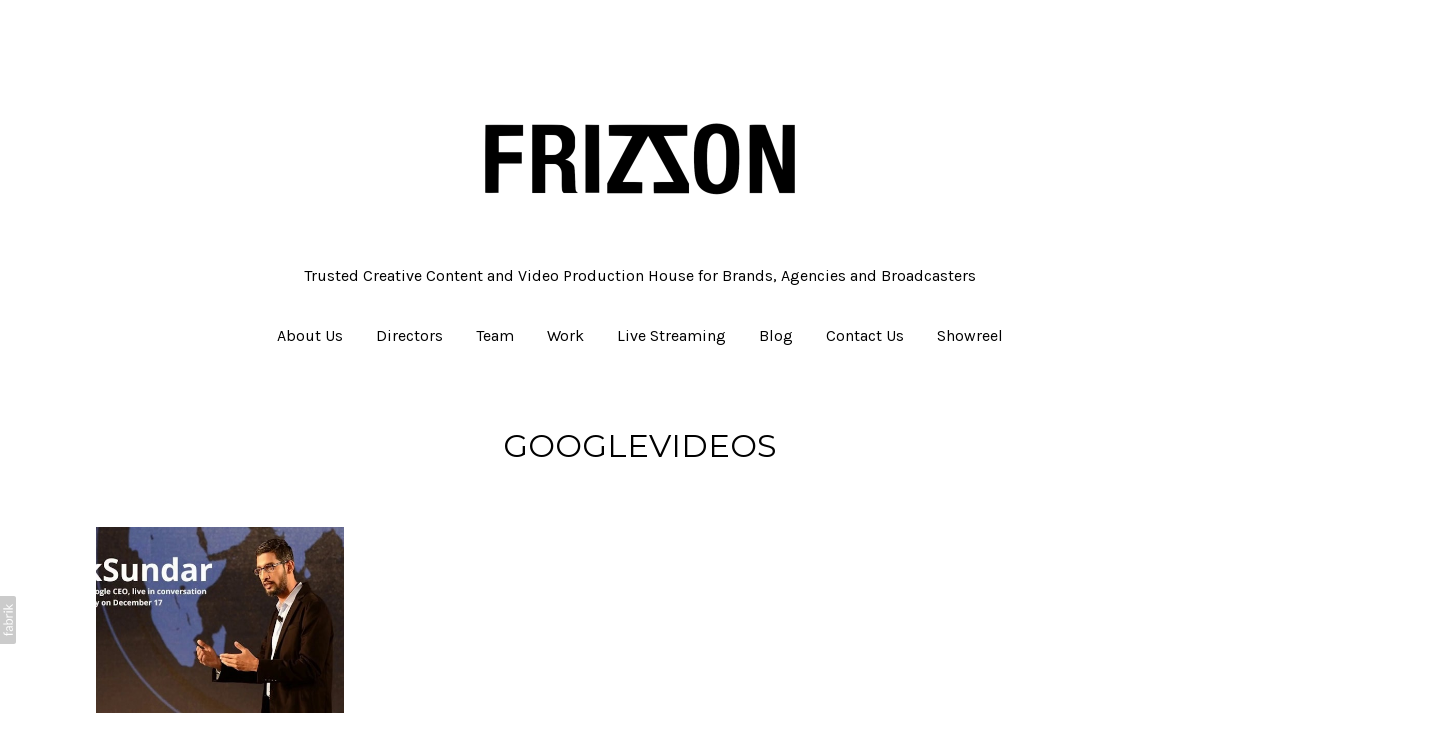

--- FILE ---
content_type: text/html; charset=utf-8
request_url: https://www.frizzonproductions.com/portfolio/tagged/googlevideos
body_size: 11228
content:



<!DOCTYPE html>
<html class="no-js custom-fonts" lang="en-GB">
    <head prefix="og: http://ogp.me/ns#">
        <link rel="preconnect" href="https://www.frizzonproductions.com">
        <link rel="preconnect" href="//static.fabrik.io" />
        <link rel="preconnect" href="//blob.fabrik.io" />
        <meta charset="UTF-8">
        <link rel="canonical" href="https://www.frizzonproductions.com/portfolio/tagged/googlevideos" />
        <title>Portfolio - Googlevideos - Frizzon Productions | Video Production Company in Mumbai</title>
        <meta name="description" content="Frizzon Productions is a Mumbai-based video production company creating films, TVCs, live broadcasts, branded content, documentaries, and event coverage for brands and agencies." />
        <meta name="keywords" content="Frizzon Productions, video production company Mumbai, creative production house India, live production company, branded content studio, film production Mumbai, post production services, event video production, bollywoodsongs, google, googleceo, googleindia, Googlevideos, liveevent, motivationalspeaker, motivationalspeech, Sundarpichai, sundarpichaiinindia" />
        <meta name="url" content="https://www.frizzonproductions.com/portfolio/tagged/googlevideos" />
        <meta property="og:url" content="https://www.frizzonproductions.com/portfolio/tagged/googlevideos" />
        <meta property="og:title" content="Portfolio - Googlevideos" />
        <meta property="og:description" content="Frizzon Productions is a Mumbai-based video production company creating films, TVCs, live broadcasts, branded content, documentaries, and event coverage for brands and agencies." />
        <meta property="og:site_name" content="Frizzon Productions | Video Production Company in Mumbai" />
        <meta property="og:type" content="website" />        
        <meta content="https://static.fabrik.io/14hy/5f55e9862afd2bf6.jpg?lossless=1&amp;w=1280&amp;h=1280&amp;fit=max&amp;s=4e81f25b14ab8a138edd83de1688307f" name="twitter:image" /><meta content="https://static.fabrik.io/14hy/5f55e9862afd2bf6.jpg?lossless=1&amp;w=1280&amp;h=1280&amp;fit=max&amp;s=4e81f25b14ab8a138edd83de1688307f" property="og:image" /><meta content="image/jpeg" property="og:image:type" />        
        
        <meta name="twitter:card" content="summary_large_image" />

            <link rel="shortcut icon" href="https://static.fabrik.io/14hy/8947cca1cebcd9cc.ico?lossless=1&amp;s=ddc3a4d34b31339ba80e8139e4d550a4" /> 

            <link rel="apple-touch-icon" href="https://static.fabrik.io/14hy/a51cb6491afa33f8.png?lossless=1&amp;s=1bdafebf23f31a297eabe5a5c93346fd" /> 


        <link href="https://blob.fabrik.io/static/2c96dd/core/fabrik.min.css" rel="stylesheet">


        
        
            <script defer src="https://cloud.umami.is/script.js" data-website-id="059b79ea-6263-4a20-947a-862fbfc8d8ad"></script>
        

        
    <meta name="viewport" content="initial-scale=1" />
    <link href="https://blob.fabrik.io/14hy/tocuyo-vars-4f0246f8e93f79ec.css" rel="stylesheet" /><link href="https://blob.fabrik.io/static/2c96dd/tocuyo/theme.css" rel="stylesheet" />
    
<style>


        .brand-title {
            display: none;
        }
        







</style>
    

    <style>.tpl-portfolio-thumbnailscover .portfolio-details-section { display: none; }</style><!--<style>
  .fab-categories-list .overlay { display: none; }
  .capped + .page-wrapper { margin-top: 0;}
  .capped + .page-wrapper .page-details { padding-top: 0;}
  @media screen and (min-width: 560px) {
.post-list-magazine li {
    width: 50%;
}
  }
  
  @media screen and (min-width: 820px) {
.post-list-magazine li {
    width: 33.3333333333%;
}
  }
  
  @media screen and (min-width: 960px) {
.post-list-magazine li {
    width: 25%;
}
  }
  
  @media screen and (min-width: 1024px) {
.post-list-magazine li {
    width: 20%;
}
  }
  
  
  @media screen and (min-width: 1280px) {
.post-list-magazine li {
    width: 16.6666666667%;
}
  }
  
  .readon { display: none; }
  .post-list-magazine li.item { position: static!important;
    float: none!important;
    clear: none!important;
   flex: 0 0 auto;
  transition: none!important;
  transform: none!important;}
  
  .post-list-magazine {
      display: flex;
    flex-wrap: wrap;
    height: auto!important;
  }
</style>-->

<style>
  .mfp-bg {
    background: rgba(255,255,255,0.6);
  }
  .site-links li {
    margin: 0 4px;
  }
  
  @media (min-width: 992px){
    .header-menu { text-align: center; }
    
.header-logo>div, 
    .header-menu>div, 
    .header-social>div {
      padding: 2.4rem 5px;
    }
    .menu {
      margin-left: 16px;
    }
  }
  
  .page-title {
    margin: 20px 0 0;
    padding-top: 0;
    padding-bottom: 0;
}
</style>
<!-- Google tag (gtag.js) -->
<script async src="https://www.googletagmanager.com/gtag/js?id=G-XC3DM9EPMP"></script>
<script>
  window.dataLayer = window.dataLayer || [];
  function gtag(){dataLayer.push(arguments);}
  gtag('js', new Date());

  gtag('config', 'G-XC3DM9EPMP');
</script></head>

    <body class="fab-projects-tagged fab-portfolio-tagged fab-projects-tagged-googlevideos tpl-portfolio-thumbnailscover social-icon-family-round-stroke-icons">

        


<nav class="main-nav" id="stuck-nav">
    
    <ul class="menu">

          <li class="">

                <a href="/pages/about" target="_self">About Us</a>

          </li>
          <li class="">

                <a href="/blog/tagged/director" target="_self">Directors</a>

          </li>
          <li class="">

                <a href="/blog/tagged/team" target="_self">Team</a>

          </li>
          <li class=" sub-menu-parent">

                <a href="/portfolios" target="_self" class="sub-menu-link">Work</a>
                <div class="sub-menu">
                    <ul>
                            <li>
                                <a href="/commercials" target="_self">Commercials</a>
                            </li>
                            <li>
                                <a href="/branded-content" target="_self">Branded Content</a>
                            </li>
                            <li>
                                <a href="/digital-content" target="_self">Digital Content</a>
                            </li>
                            <li>
                                <a href="/international-projects" target="_self">International Projects</a>
                            </li>
                            <li>
                                <a href="/music-videos" target="_self">Music Videos</a>
                            </li>
                            <li>
                                <a href="/animation" target="_self">Animation</a>
                            </li>
                            <li>
                                <a href="/documentary" target="_self">Documentary</a>
                            </li>
                            <li>
                                <a href="/sports" target="_self">Sports</a>
                            </li>
                            <li>
                                <a href="/narrative" target="_self">Narrative</a>
                            </li>
                            <li>
                                <a href="https://www.frizzonproductions.com//Explainers" target="_self">Explainers</a>
                            </li>
                            <li>
                                <a href="/print-shoots" target="_self">Print Shoots</a>
                            </li>
                            <li>
                                <a href="/live-stream" target="_self">Live Streaming and Events</a>
                            </li>
                            <li>
                                <a href="/archival-management-system" target="_self">Archival Management System</a>
                            </li>
                    </ul>
                </div>

          </li>
          <li class="">

                <a href="/pages/live-events-broadcasting" target="_self">Live Streaming</a>

          </li>
          <li class=" sub-menu-parent">

                <a href="/pages/unveiling-the-driving-force-insights-from-frizzons-content-producers" target="_self" class="sub-menu-link">Blog</a>
                <div class="sub-menu">
                    <ul>
                            <li>
                                <a href="/pages/inside-the-pursuetist-house" target="_self">Inside The Pursuetist House</a>
                            </li>
                            <li>
                                <a href="/pages/why-structure-saved-my-creativity" target="_self">My 8-Year Freelance Lie: The Day I Took a 9-to-5 Job to Save My Creativity from Complacency</a>
                            </li>
                            <li>
                                <a href="/pages/urban-downhill-race-aizawl-2025" target="_self">Tlang Ruam 2025: My Experience on the Mountain</a>
                            </li>
                            <li>
                                <a href="https://www.frizzonproductions.com/pages/top-production-houses-in-india" target="_self">Top Ads and Content Production Houses in India: A 2025 Industry Overview</a>
                            </li>
                            <li>
                                <a href="http://www.frizzonproductions.com/pages/unveiling-the-driving-force-insights-from-frizzons-content-producers-1" target="_self">Unveiling the Driving Force</a>
                            </li>
                            <li>
                                <a href="http://www.frizzonproductions.com/pages/blog-1" target="_self">Dispelling Myths and Accepting Reality</a>
                            </li>
                            <li>
                                <a href="http://www.frizzonproductions.com/pages/i-lived-a-tv-show" target="_self">I lived a TV Show</a>
                            </li>
                            <li>
                                <a href="http://www.frizzonproductions.com/pages/parents-vs-production" target="_self">Parents VS Production</a>
                            </li>
                            <li>
                                <a href="http://www.frizzonproductions.com/pages/anecdotes-of-blurry-faces" target="_self">Anecdotes of blurry faces&#x2026;</a>
                            </li>
                            <li>
                                <a href="http://www.frizzonproductions.com/pages/from-script-to-screen" target="_self">From Script to Screen</a>
                            </li>
                            <li>
                                <a href="http://www.frizzonproductions.com/pages/my-first-shoot-with-frizzon" target="_self">My first shoot with Frizzon...</a>
                            </li>
                            <li>
                                <a href="http://www.frizzonproductions.com/pages/beyond-boundaries" target="_self">Beyond Boundaries</a>
                            </li>
                            <li>
                                <a href="http://www.frizzonproductions.com/pages/filmmaking-creativity-learned-or-innate" target="_self">Filmmaking Creativity - Learned or Innate?</a>
                            </li>
                            <li>
                                <a href="https://www.frizzonproductions.com/pages/the-alchemy-of-tints-hues" target="_self">The Alchemy of Tints &amp; Hues</a>
                            </li>
                            <li>
                                <a href="https://www.frizzonproductions.com/pages/lights-camera-inclusion-queer-representation-in-cinema" target="_self">Lights, Camera, Inclusion: Queer Representation in Cinema</a>
                            </li>
                            <li>
                                <a href="https://www.frizzonproductions.com/pages/the-uncomplicated-allure-of-rom-coms" target="_self">The Uncomplicated Allure Of Rom-Coms</a>
                            </li>
                            <li>
                                <a href="https://www.frizzonproductions.com/pages/homecoming" target="_self">Homecoming</a>
                            </li>
                            <li>
                                <a href="/pages/mirrored-emotions" target="_self">Mirrored Emotions</a>
                            </li>
                    </ul>
                </div>

          </li>
          <li class="">

                <a href="/pages/contact-us" target="_self">Contact Us</a>

          </li>
          <li class="">

                <a href="/portfolio/showreel-2023" target="_self">Showreel</a>

          </li>
    </ul>

</nav>

<div class="site-wrapper overlay-enabled">
    <div class="main-wrapper">

        <header class="main-header">

            <h1>Frizzon Productions | Creative Content &amp; Video Production Studio</h1>

                <h2 style="display: none;">Trusted Creative Content and Video Production House for Brands, Agencies and Broadcasters</h2>

            <div class="brand-wrap">
                
    <a href="/" class="brand brand-img brand-png">
        <img src="https://static.fabrik.io/14hy/539ae9a9beedee0d.png?lossless=1&amp;w=640&amp;fit=max&amp;s=2d052a3bb5a7b7802c169fba1226ffcf" alt="Frizzon Productions | Creative Content &amp; Video Production Studio" />
    </a>

<a href="/" class="brand brand-text">

    <span class="brand-title">Frizzon Productions | Creative Content &amp; Video Production Studio</span>

        <span class="brand-subtitle">Trusted Creative Content and Video Production House for Brands, Agencies and Broadcasters</span>

</a>
            </div>

            <div id="sticker">
                <nav class="main-nav">
                    
    <ul class="menu">

          <li class="">

                <a href="/pages/about" target="_self">About Us</a>

          </li>
          <li class="">

                <a href="/blog/tagged/director" target="_self">Directors</a>

          </li>
          <li class="">

                <a href="/blog/tagged/team" target="_self">Team</a>

          </li>
          <li class=" sub-menu-parent">

                <a href="/portfolios" target="_self" class="sub-menu-link">Work</a>
                <div class="sub-menu">
                    <ul>
                            <li>
                                <a href="/commercials" target="_self">Commercials</a>
                            </li>
                            <li>
                                <a href="/branded-content" target="_self">Branded Content</a>
                            </li>
                            <li>
                                <a href="/digital-content" target="_self">Digital Content</a>
                            </li>
                            <li>
                                <a href="/international-projects" target="_self">International Projects</a>
                            </li>
                            <li>
                                <a href="/music-videos" target="_self">Music Videos</a>
                            </li>
                            <li>
                                <a href="/animation" target="_self">Animation</a>
                            </li>
                            <li>
                                <a href="/documentary" target="_self">Documentary</a>
                            </li>
                            <li>
                                <a href="/sports" target="_self">Sports</a>
                            </li>
                            <li>
                                <a href="/narrative" target="_self">Narrative</a>
                            </li>
                            <li>
                                <a href="https://www.frizzonproductions.com//Explainers" target="_self">Explainers</a>
                            </li>
                            <li>
                                <a href="/print-shoots" target="_self">Print Shoots</a>
                            </li>
                            <li>
                                <a href="/live-stream" target="_self">Live Streaming and Events</a>
                            </li>
                            <li>
                                <a href="/archival-management-system" target="_self">Archival Management System</a>
                            </li>
                    </ul>
                </div>

          </li>
          <li class="">

                <a href="/pages/live-events-broadcasting" target="_self">Live Streaming</a>

          </li>
          <li class=" sub-menu-parent">

                <a href="/pages/unveiling-the-driving-force-insights-from-frizzons-content-producers" target="_self" class="sub-menu-link">Blog</a>
                <div class="sub-menu">
                    <ul>
                            <li>
                                <a href="/pages/inside-the-pursuetist-house" target="_self">Inside The Pursuetist House</a>
                            </li>
                            <li>
                                <a href="/pages/why-structure-saved-my-creativity" target="_self">My 8-Year Freelance Lie: The Day I Took a 9-to-5 Job to Save My Creativity from Complacency</a>
                            </li>
                            <li>
                                <a href="/pages/urban-downhill-race-aizawl-2025" target="_self">Tlang Ruam 2025: My Experience on the Mountain</a>
                            </li>
                            <li>
                                <a href="https://www.frizzonproductions.com/pages/top-production-houses-in-india" target="_self">Top Ads and Content Production Houses in India: A 2025 Industry Overview</a>
                            </li>
                            <li>
                                <a href="http://www.frizzonproductions.com/pages/unveiling-the-driving-force-insights-from-frizzons-content-producers-1" target="_self">Unveiling the Driving Force</a>
                            </li>
                            <li>
                                <a href="http://www.frizzonproductions.com/pages/blog-1" target="_self">Dispelling Myths and Accepting Reality</a>
                            </li>
                            <li>
                                <a href="http://www.frizzonproductions.com/pages/i-lived-a-tv-show" target="_self">I lived a TV Show</a>
                            </li>
                            <li>
                                <a href="http://www.frizzonproductions.com/pages/parents-vs-production" target="_self">Parents VS Production</a>
                            </li>
                            <li>
                                <a href="http://www.frizzonproductions.com/pages/anecdotes-of-blurry-faces" target="_self">Anecdotes of blurry faces&#x2026;</a>
                            </li>
                            <li>
                                <a href="http://www.frizzonproductions.com/pages/from-script-to-screen" target="_self">From Script to Screen</a>
                            </li>
                            <li>
                                <a href="http://www.frizzonproductions.com/pages/my-first-shoot-with-frizzon" target="_self">My first shoot with Frizzon...</a>
                            </li>
                            <li>
                                <a href="http://www.frizzonproductions.com/pages/beyond-boundaries" target="_self">Beyond Boundaries</a>
                            </li>
                            <li>
                                <a href="http://www.frizzonproductions.com/pages/filmmaking-creativity-learned-or-innate" target="_self">Filmmaking Creativity - Learned or Innate?</a>
                            </li>
                            <li>
                                <a href="https://www.frizzonproductions.com/pages/the-alchemy-of-tints-hues" target="_self">The Alchemy of Tints &amp; Hues</a>
                            </li>
                            <li>
                                <a href="https://www.frizzonproductions.com/pages/lights-camera-inclusion-queer-representation-in-cinema" target="_self">Lights, Camera, Inclusion: Queer Representation in Cinema</a>
                            </li>
                            <li>
                                <a href="https://www.frizzonproductions.com/pages/the-uncomplicated-allure-of-rom-coms" target="_self">The Uncomplicated Allure Of Rom-Coms</a>
                            </li>
                            <li>
                                <a href="https://www.frizzonproductions.com/pages/homecoming" target="_self">Homecoming</a>
                            </li>
                            <li>
                                <a href="/pages/mirrored-emotions" target="_self">Mirrored Emotions</a>
                            </li>
                    </ul>
                </div>

          </li>
          <li class="">

                <a href="/pages/contact-us" target="_self">Contact Us</a>

          </li>
          <li class="">

                <a href="/portfolio/showreel-2023" target="_self">Showreel</a>

          </li>
    </ul>

                </nav>
            </div>

            <button class="mobile-nav-link"><span></span></button>
        </header>

        <main class="main-body">
            

        <div class="portfolio-heading tag-heading">
            <h2 class="heading">Googlevideos</h2>
        </div>
    

    <div class="container">
        <div class="row col-xs-1 col-sm-2 col-md-3 col-lg-4 col-xl-5 js-pagining-container">
            

    <div class="col">
        <a href="/portfolio/asksundar-google-ceo-sundar-pichai-live-in-conversation-at-delhi-university" class="project-link mfp-iframe" data-mfp-src="https://www.youtube.com/watch?v=pxF27Ams7as" data-title="&lt;p&gt;Sundar interacts with students in Delhi to answer their questions about his personal journey, career and Google.&lt;/p&gt;">
            <div class="overlay-wrap">

                    <div class="placeholder ratio-4:3">
                            <img alt="#AskSundar -Google CEO Sundar Pichai, live in conversation at Delhi University" data-src="https://static.fabrik.io/14hy/5f55e9862afd2bf6.jpg?lossless=1&amp;w=720&amp;fit=crop&amp;ar=4:3&amp;crop=faces%2Centropy&amp;s=4882da70245136aa3940225fd478aa13" data-srcset="https://static.fabrik.io/14hy/5f55e9862afd2bf6.jpg?lossless=1&amp;w=480&amp;fit=crop&amp;ar=4:3&amp;crop=faces%2Centropy&amp;s=54cc61885e1c937a6a3fe4853f999853 480w,https://static.fabrik.io/14hy/5f55e9862afd2bf6.jpg?lossless=1&amp;w=720&amp;fit=crop&amp;ar=4:3&amp;crop=faces%2Centropy&amp;s=4882da70245136aa3940225fd478aa13 720w,https://static.fabrik.io/14hy/5f55e9862afd2bf6.jpg?lossless=1&amp;w=960&amp;fit=crop&amp;ar=4:3&amp;crop=faces%2Centropy&amp;s=e1ac30deb429e1d5aa7e2740d8f6571e 960w,https://static.fabrik.io/14hy/5f55e9862afd2bf6.jpg?lossless=1&amp;w=1280&amp;fit=crop&amp;ar=4:3&amp;crop=faces%2Centropy&amp;s=dfe61c1d36b3d8adebca7308a2093299 1280w,https://static.fabrik.io/14hy/5f55e9862afd2bf6.jpg?lossless=1&amp;w=1680&amp;fit=crop&amp;ar=4:3&amp;crop=faces%2Centropy&amp;s=f06840af722e06af55e29e7f033e6700 1680w,https://static.fabrik.io/14hy/5f55e9862afd2bf6.jpg?lossless=1&amp;w=1920&amp;fit=crop&amp;ar=4:3&amp;crop=faces%2Centropy&amp;s=da76dd13c075293d8ed614fe1c4b5348 1920w,https://static.fabrik.io/14hy/5f55e9862afd2bf6.jpg?lossless=1&amp;w=2560&amp;fit=crop&amp;ar=4:3&amp;crop=faces%2Centropy&amp;s=d36a52e4f9325c3bfe8e3580e508c12a 2560w,https://static.fabrik.io/14hy/5f55e9862afd2bf6.jpg?lossless=1&amp;w=3840&amp;fit=crop&amp;ar=4:3&amp;crop=faces%2Centropy&amp;s=9b96d94870452b34a61eeb786af03f22 3840w" data-sizes="auto" class="lazyload"></img>
                    </div>

          
                <div class="overlay">
                    <div class="overlay-titles">
                        <h3 class="title bordered">#AskSundar -Google CEO Sundar Pichai, live in conversation at Delhi University</h3>

                            <div class="bordered-subtitles">
                                    <span class="sub-title">
                                        Live Stream Broadcast &amp; Events
                                    </span>
                            </div>
                    </div>
                </div>
            </div>
        </a>
    </div>

        </div>
    </div>


        </main>

    </div>
    <footer class="main-footer">

        

        <ul class="site-links"><li><a href="https://www.facebook.com/frizzonproductions/" target="_blank" title="Facebook"><span>Facebook</span><svg class="social-icon icon-facebook" viewBox="0 0 32 32"><path class="classic" d="M20.183 12.826 19.885 16h-2.54v9H13.61v-9h-1.793v-3.174h1.793v-2.054c0-1.456.71-3.772 3.772-3.772h2.763v3.099h-2.017c-.336 0-.785.149-.785.859v1.867h2.839Z"></path><path class="knockout" d="M20.183 12.826 19.885 16h-2.54v9H13.61v-9h-1.793v-3.174h1.793v-2.054c0-1.456.71-3.772 3.772-3.772h2.763v3.099h-2.017c-.336 0-.785.149-.785.859v1.867h2.839ZM0 0V32H32V0H0Z"></path></svg></a></li><li><a href="https://www.instagram.com/frizzonproductions/" target="_blank" title="Instagram"><span>Instagram</span><svg class="social-icon icon-instagram" viewBox="0 0 32 32"><path class="classic" d="M16 9.032C13.73 9.032 13.462 9.04 12.566 9.081 11.738 9.119 11.288 9.258 10.988 9.374 10.592 9.528 10.308 9.713 10.011 10.01 9.713 10.307 9.529 10.59 9.375 10.987 9.258 11.286 9.12 11.736 9.082 12.565 9.041 13.462 9.032 13.73 9.032 16S9.04 18.538 9.081 19.436C9.119 20.264 9.258 20.714 9.374 21.014A2.638 2.638 0 0010.01 21.991 2.618 2.618 0 0010.987 22.627C11.286 22.744 11.736 22.882 12.565 22.92 13.461 22.961 13.73 22.97 16 22.97S18.539 22.961 19.435 22.92C20.263 22.882 20.713 22.743 21.013 22.627A2.638 2.638 0 0021.99 21.991C22.288 21.694 22.472 21.411 22.626 21.014 22.743 20.715 22.881 20.265 22.919 19.436 22.96 18.539 22.969 18.271 22.969 16.001S22.96 13.462 22.919 12.566C22.881 11.738 22.742 11.288 22.626 10.988 22.472 10.592 22.287 10.308 21.99 10.011 21.693 9.713 21.41 9.529 21.013 9.375 20.714 9.258 20.264 9.12 19.435 9.082 18.538 9.041 18.27 9.032 16 9.032M16 7.5C18.308 7.5 18.598 7.51 19.505 7.551 20.409 7.592 21.027 7.736 21.568 7.946A4.161 4.161 0 0123.074 8.926 4.175 4.175 0 0124.054 10.432C24.264 10.972 24.408 11.59 24.449 12.495 24.49 13.402 24.5 13.692 24.5 16S24.49 18.598 24.449 19.505C24.408 20.409 24.264 21.027 24.054 21.568 23.837 22.127 23.547 22.601 23.074 23.074A4.175 4.175 0 0121.568 24.054C21.028 24.264 20.41 24.408 19.505 24.449 18.598 24.49 18.308 24.5 16 24.5S13.402 24.49 12.495 24.449C11.591 24.408 10.973 24.264 10.432 24.054 9.873 23.837 9.399 23.547 8.926 23.074 8.454 22.601 8.163 22.127 7.946 21.568 7.736 21.028 7.592 20.41 7.551 19.505 7.51 18.598 7.5 18.308 7.5 16S7.51 13.402 7.551 12.495C7.592 11.591 7.736 10.973 7.946 10.432A4.161 4.161 0 018.926 8.926 4.175 4.175 0 0110.432 7.946C10.972 7.736 11.59 7.592 12.495 7.551 13.402 7.51 13.692 7.5 16 7.5ZM16 11.635A4.365 4.365 0 0116 20.365 4.365 4.365 0 1116 11.635ZM16 18.833A2.833 2.833 0 0016 13.167 2.833 2.833 0 1016 18.833ZM20.537 10.443A1.02 1.02 0 0120.537 12.483 1.02 1.02 0 1120.537 10.443Z"></path><path class="knockout" d="M16 9.032C13.73 9.032 13.462 9.04 12.566 9.081 11.738 9.119 11.288 9.258 10.988 9.374 10.592 9.528 10.308 9.713 10.011 10.01 9.713 10.307 9.529 10.59 9.375 10.987 9.258 11.286 9.12 11.736 9.082 12.565 9.041 13.462 9.032 13.73 9.032 16S9.04 18.538 9.081 19.436C9.119 20.264 9.258 20.714 9.374 21.014A2.638 2.638 0 0010.01 21.991 2.618 2.618 0 0010.987 22.627C11.286 22.744 11.736 22.882 12.565 22.92 13.461 22.961 13.73 22.97 16 22.97S18.539 22.961 19.435 22.92C20.263 22.882 20.713 22.743 21.013 22.627A2.638 2.638 0 0021.99 21.991C22.288 21.694 22.472 21.411 22.626 21.014 22.743 20.715 22.881 20.265 22.919 19.436 22.96 18.539 22.969 18.271 22.969 16.001S22.96 13.462 22.919 12.566C22.881 11.738 22.742 11.288 22.626 10.988 22.472 10.592 22.287 10.308 21.99 10.011 21.693 9.713 21.41 9.529 21.013 9.375 20.714 9.258 20.264 9.12 19.435 9.082 18.538 9.041 18.27 9.032 16 9.032M16 7.5C18.308 7.5 18.598 7.51 19.505 7.551 20.409 7.592 21.027 7.736 21.568 7.946A4.161 4.161 0 0123.074 8.926 4.175 4.175 0 0124.054 10.432C24.264 10.972 24.408 11.59 24.449 12.495 24.49 13.402 24.5 13.692 24.5 16S24.49 18.598 24.449 19.505C24.408 20.409 24.264 21.027 24.054 21.568 23.837 22.127 23.547 22.601 23.074 23.074A4.175 4.175 0 0121.568 24.054C21.028 24.264 20.41 24.408 19.505 24.449 18.598 24.49 18.308 24.5 16 24.5S13.402 24.49 12.495 24.449C11.591 24.408 10.973 24.264 10.432 24.054 9.873 23.837 9.399 23.547 8.926 23.074 8.454 22.601 8.163 22.127 7.946 21.568 7.736 21.028 7.592 20.41 7.551 19.505 7.51 18.598 7.5 18.308 7.5 16S7.51 13.402 7.551 12.495C7.592 11.591 7.736 10.973 7.946 10.432A4.161 4.161 0 018.926 8.926 4.175 4.175 0 0110.432 7.946C10.972 7.736 11.59 7.592 12.495 7.551 13.402 7.51 13.692 7.5 16 7.5ZM16 11.635A4.365 4.365 0 0116 20.365 4.365 4.365 0 1116 11.635ZM16 18.833A2.833 2.833 0 0016 13.167 2.833 2.833 0 1016 18.833ZM20.537 10.443A1.02 1.02 0 0120.537 12.483 1.02 1.02 0 1120.537 10.443ZM0 0V32H32V0H0Z"></path></svg></a></li><li><a href="https://in.linkedin.com/company/frizzonproductions" target="_blank" title="LinkedIn"><span>LinkedIn</span><svg class="social-icon icon-linkedin" viewBox="0 0 32 32"><path class="classic" d="M21.571 21.422H21.532V17.234C21.532 15.029 20.335 13.982 18.765 13.982 17.494 13.982 16.933 14.692 16.597 15.178V14.169H14.167C14.204 14.842 14.167 21.422 14.167 21.422H16.597V17.384C16.597 17.159 16.597 16.936 16.672 16.786 16.859 16.338 17.233 15.889 17.906 15.889 18.804 15.889 19.14 16.561 19.14 17.534V21.422H21.57ZM11.663 13.159C12.485 13.159 13.009 12.599 13.009 11.888 13.009 11.141 12.485 10.617 11.663 10.617S10.317 11.177 10.317 11.888 10.841 13.159 11.663 13.159ZM12.859 21.422V14.169H10.429V21.422H12.859ZM22.803 7.962C23.44 7.962 24 8.486 24 9.121V22.879C24 23.514 23.439 24.038 22.804 24.038H9.195C8.523 24.038 7.999 23.514 7.999 22.879V9.121C7.999 8.486 8.56 7.962 9.195 7.962H22.803ZM16.597 15.216Z"></path><path class="knockout" d="M21.571 21.422H21.532V17.234C21.532 15.029 20.335 13.982 18.765 13.982 17.494 13.982 16.933 14.692 16.597 15.178V14.169H14.167C14.204 14.842 14.167 21.422 14.167 21.422H16.597V17.384C16.597 17.159 16.597 16.936 16.672 16.786 16.859 16.338 17.233 15.889 17.906 15.889 18.804 15.889 19.14 16.561 19.14 17.534V21.422H21.57ZM11.663 13.159C12.485 13.159 13.009 12.599 13.009 11.888 13.009 11.141 12.485 10.617 11.663 10.617S10.317 11.177 10.317 11.888 10.841 13.159 11.663 13.159ZM12.859 21.422V14.169H10.429V21.422H12.859ZM22.803 7.962C23.44 7.962 24 8.486 24 9.121V22.879C24 23.514 23.439 24.038 22.804 24.038H9.195C8.523 24.038 7.999 23.514 7.999 22.879V9.121C7.999 8.486 8.56 7.962 9.195 7.962H22.803ZM16.597 15.216ZM0 0V32H32V0H0Z"></path></svg></a></li><li><a href="https://vimeo.com/frizzonproductions" target="_blank" title="Vimeo"><span>Vimeo</span><svg class="social-icon icon-vimeo" viewBox="0 0 32 32"><path class="classic" d="M12.741 9.12c2.236-.424 2.236 3.431 2.776 5.552.501 2.044.848 3.239 1.311 3.239s1.311-1.158 2.275-2.931-.038-3.354-1.889-2.236c.733-4.474 7.712-5.515 6.825-.425s-5.977 9.407-7.48 10.41c-1.542 1.003-2.93-.385-3.431-1.426-.578-1.157-2.313-7.634-2.776-8.174-.463-.54-1.813.54-1.813.54l-.655-.848s2.737-3.277 4.857-3.701Z"></path><path class="knockout" d="M12.741 9.12c2.236-.424 2.236 3.431 2.776 5.552.501 2.044.848 3.239 1.311 3.239s1.311-1.158 2.275-2.931-.038-3.354-1.889-2.236c.733-4.474 7.712-5.515 6.825-.425s-5.977 9.407-7.48 10.41c-1.542 1.003-2.93-.385-3.431-1.426-.578-1.157-2.313-7.634-2.776-8.174-.463-.54-1.813.54-1.813.54l-.655-.848s2.737-3.277 4.857-3.701ZM0 0V32H32V0H0Z"></path></svg></a></li><li><a href="mailto:info@frizzon.co" title="Email"><span>Email</span><svg class="social-icon icon-email" viewBox="0 0 32 32"><path class="classic" d="M24.732 19.73V12.236L20.74 16.063 24.732 19.73ZM8.02 20.678H23.845L19.801 16.962 17.371 19.292C16.638 19.914 15.491 19.914 14.789 19.344L12.144 16.866 8.02 20.678ZM7.268 12.3V19.604L11.194 15.977 7.268 12.3ZM23.809 11.32H8.121L15.601 18.327C15.826 18.505 16.278 18.513 16.549 18.285L23.809 11.321ZM24.742 10C25.436 10 26 10.587 26 11.31V20.689C26 21.411 25.436 22 24.742 22H7.258C6.564 22 6 21.411 6 20.688V11.31C6 10.587 6.564 10 7.258 10H24.742Z"></path><path class="knockout" d="M24.732 19.73V12.236L20.74 16.063 24.732 19.73ZM8.02 20.678H23.845L19.801 16.962 17.371 19.292C16.638 19.914 15.491 19.914 14.789 19.344L12.144 16.866 8.02 20.678ZM7.268 12.3V19.604L11.194 15.977 7.268 12.3ZM23.809 11.32H8.121L15.601 18.327C15.826 18.505 16.278 18.513 16.549 18.285L23.809 11.321ZM24.742 10C25.436 10 26 10.587 26 11.31V20.689C26 21.411 25.436 22 24.742 22H7.258C6.564 22 6 21.411 6 20.688V11.31C6 10.587 6.564 10 7.258 10H24.742ZM0 0V32H32V0H0Z"></path></svg></a></li><li><a href="tel:&#x2B;91 9920939916" title="Phone"><span>Phone</span><svg class="social-icon icon-phone" viewBox="0 0 32 32"><path class="classic" d="M23.685 20.324a.975.975 0 0 1 .074 1.362c-.538.751-1.872 2.311-2.568 2.311-2.73-.089-5.963-2.769-8.195-5.001S8.089 13.529 8 10.805c-.022-.683 1.549-2.036 2.31-2.582.193-.136.433-.217.692-.218h.045c.251 0 .476.112.625.292.187.259 1.996 3.004 2.195 3.318.067.142.106.307.106.481 0 .238-.072.461-.197.643a74.55 74.55 0 0 1-.809 1.442l-.065.112.075.109a20.033 20.033 0 0 0 2.15 2.451c.751.781 1.553 1.49 2.409 2.13l.157.111.112-.065c.389-.222 1.184-.676 1.448-.814a1.184 1.184 0 0 1 1.122-.086c.338.206 3.065 2.022 3.309 2.193v.003Z"></path><path class="knockout" d="M23.685 20.324a.975.975 0 0 1 .074 1.362c-.538.751-1.872 2.311-2.568 2.311-2.73-.089-5.963-2.769-8.195-5.001S8.089 13.529 8 10.805c-.022-.683 1.549-2.036 2.31-2.582.193-.136.433-.217.692-.218h.045c.251 0 .476.112.625.292.187.259 1.996 3.004 2.195 3.318.067.142.106.307.106.481 0 .238-.072.461-.197.643a74.55 74.55 0 0 1-.809 1.442l-.065.112.075.109a20.033 20.033 0 0 0 2.15 2.451c.751.781 1.553 1.49 2.409 2.13l.157.111.112-.065c.389-.222 1.184-.676 1.448-.814a1.184 1.184 0 0 1 1.122-.086c.338.206 3.065 2.022 3.309 2.193v.003ZM0 0V32H32V0H0Z"></path></svg></a></li><li><a href="https://www.youtube.com/channel/UC3oVvq3t3VaXoQAmLA43YlA" target="_blank" title="YouTube"><span>YouTube</span><svg class="social-icon icon-youtube" viewBox="0 0 32 32"><path class="classic" d="M13.955 18.975l5.227-2.974-5.227-2.974v5.947Zm11.627-7.82C26 12.725 26 16 26 16s0 3.275-.418 4.845a2.513 2.513 0 01-1.768 1.78c-1.56.421-7.814.421-7.814.421s-6.254 0-7.814-.421c-.86-.232-1.538-.914-1.768-1.78C6 19.275 6 16 6 16s0-3.275.418-4.845a2.513 2.513 0 011.768-1.78C9.746 8.954 16 8.954 16 8.954s6.254 0 7.814.421a2.515 2.515 0 011.768 1.78Z"></path><path class="knockout" d="M13.955 18.975l5.227-2.974-5.227-2.974v5.947Zm11.627-7.82C26 12.725 26 16 26 16s0 3.275-.418 4.845a2.513 2.513 0 01-1.768 1.78c-1.56.421-7.814.421-7.814.421s-6.254 0-7.814-.421c-.86-.232-1.538-.914-1.768-1.78C6 19.275 6 16 6 16s0-3.275.418-4.845a2.513 2.513 0 011.768-1.78C9.746 8.954 16 8.954 16 8.954s6.254 0 7.814.421a2.515 2.515 0 011.768 1.78ZM0 0V32H32V0H0Z"></path></svg></a></li></ul>

        <button class="btn scroll-top"><i class="icon icon-up"></i></button>

            <p class="site-meta">© 2026 Frizzon Productions. All rights reserved. No part of this website may be reproduced without written permission.</p>

    </footer>
</div>

            
<a class="fabrik-tag " href="https://fabrik.io/?utm_source=www.frizzonproductions.com&amp;utm_campaign=fabrik-websites&amp;utm_medium=website&amp;utm_content=fabrik-tag" target="_blank" title="Created with Fabrik">
    <svg xmlns="http://www.w3.org/2000/svg" xmlns:xlink="http://www.w3.org/1999/xlink" version="1.1" x="0px" y="0px" viewBox="0 0 16 48" enable-background="new 0 0 16 48" xml:space="preserve">
        <path class="tag-bg" d="M16 1.994l0 44.012c-0.003 1.097 -0.901 1.994 -1.999 1.994l-14.001 0l0 -48l14.001 0c1.098 0 1.996 0.897 1.999 1.994Z" />
        <path fill="#FFFFFF" d="M6.326 9.496c-0.043 -0.063 -0.064 -0.148 -0.064 -0.254l0 -1.083c0 0 2.393 2.245 2.695 2.529c-0.229 0.181 -0.51 0.403 -0.553 0.437c-0.044 0.035 -0.23 0.116 -0.296 0.068l-1.617 -1.506c-0.068 -0.063 -0.123 -0.127 -0.165 -0.191ZM12.712 15.298l-6.45 0l0 1.133l6.45 0l0 -1.133ZM6.332 20.623c-0.047 0.047 -0.07 0.132 -0.07 0.255l0 0.649l6.45 0l0 -1.133l-4.107 0c-0.437 -0.178 -0.77 -0.4 -1 -0.665c-0.229 -0.265 -0.344 -0.595 -0.344 -0.99c0 -0.221 0.02 -0.393 0.06 -0.516c0.04 -0.123 0.06 -0.214 0.06 -0.274c0 -0.102 -0.053 -0.168 -0.159 -0.197l-0.847 -0.146c-0.072 0.123 -0.128 0.257 -0.169 0.401c-0.04 0.144 -0.06 0.306 -0.06 0.484c0 0.437 0.126 0.818 0.379 1.143c0.253 0.325 0.604 0.597 1.054 0.818l-1.006 0.076c-0.114 0.017 -0.194 0.049 -0.241 0.095ZM12.712 12.338l-9.379 0l0 1.14l9.378 0l0 -1.14l0.001 0ZM8.267 11.341l0.098 0.094l0.504 0.448c0.251 0.169 0.47 0.135 0.944 -0.241c0.001 -0.001 0.003 -0.002 0.004 -0.003c0.01 -0.007 2.672 -2.142 2.672 -2.142c0.076 -0.059 0.133 -0.122 0.169 -0.188c0.036 -0.066 0.054 -0.145 0.054 -0.239l0 -1.07c0 0 -4.066 3.216 -4.146 3.276c-0.08 0.06 -0.238 0.123 -0.299 0.065ZM7.211 36.014l-0.822 0l0 1.865l-0.592 0c-0.276 0 -0.507 -0.031 -0.694 -0.092c-0.187 -0.061 -0.337 -0.15 -0.452 -0.264c-0.115 -0.115 -0.197 -0.251 -0.248 -0.411c-0.051 -0.159 -0.076 -0.336 -0.076 -0.532l0 -0.197c0 -0.123 -0.008 -0.219 -0.026 -0.286c-0.017 -0.068 -0.068 -0.104 -0.153 -0.108l-0.567 -0.025c-0.085 0.246 -0.127 0.514 -0.127 0.802c0 0.34 0.051 0.645 0.153 0.917c0.102 0.272 0.251 0.504 0.449 0.697c0.197 0.193 0.439 0.342 0.726 0.446c0.286 0.104 0.614 0.156 0.984 0.156l0.624 0l0 1.018l0.465 0c0.085 0 0.15 -0.029 0.194 -0.086c0.044 -0.057 0.077 -0.13 0.099 -0.22l0.083 -0.713l5.482 0l0 -1.14l-5.502 0l0 -1.827ZM12.75 32.815c0.042 0.202 0.064 0.426 0.064 0.672c0 0.25 -0.035 0.485 -0.105 0.704c-0.07 0.219 -0.176 0.409 -0.316 0.57c-0.14 0.161 -0.318 0.29 -0.534 0.385c-0.215 0.095 -0.47 0.143 -0.763 0.143c-0.255 0 -0.502 -0.07 -0.738 -0.21c-0.236 -0.14 -0.446 -0.366 -0.629 -0.678c-0.183 -0.312 -0.333 -0.72 -0.451 -1.226c-0.117 -0.505 -0.176 -1.123 -0.176 -1.853l-0.506 0c-0.504 0 -0.885 0.107 -1.144 0.322c-0.258 0.214 -0.388 0.532 -0.388 0.952c0 0.276 0.035 0.508 0.105 0.697c0.07 0.189 0.149 0.352 0.236 0.49c0.087 0.138 0.166 0.257 0.236 0.357c0.07 0.1 0.105 0.198 0.105 0.296c0 0.076 -0.02 0.143 -0.06 0.201c-0.04 0.057 -0.09 0.103 -0.15 0.137l-0.363 0.204c-0.344 -0.357 -0.601 -0.741 -0.77 -1.152c-0.17 -0.412 -0.255 -0.868 -0.255 -1.369c0 -0.361 0.059 -0.681 0.178 -0.961c0.119 -0.28 0.284 -0.516 0.497 -0.707c0.212 -0.191 0.469 -0.335 0.77 -0.433c0.301 -0.098 0.633 -0.146 0.993 -0.146l4.126 0l0 0.503c0 0.11 -0.017 0.2 -0.051 0.267c-0.034 0.068 -0.106 0.113 -0.216 0.134l-0.598 0.127c0.153 0.17 0.29 0.335 0.411 0.497c0.121 0.161 0.223 0.331 0.306 0.509c0.083 0.178 0.144 0.367 0.186 0.568ZM12.018 33.149c0 -0.199 -0.02 -0.382 -0.06 -0.548c-0.04 -0.166 -0.098 -0.322 -0.172 -0.468c-0.074 -0.146 -0.164 -0.286 -0.271 -0.42c-0.106 -0.134 -0.227 -0.264 -0.363 -0.392l-1.331 0c0 0.522 0.033 0.966 0.099 1.331c0.066 0.365 0.153 0.662 0.259 0.891c0.107 0.229 0.233 0.396 0.378 0.5c0.145 0.104 0.307 0.156 0.487 0.156c0.171 0 0.318 -0.028 0.442 -0.083c0.124 -0.055 0.225 -0.129 0.304 -0.223c0.079 -0.093 0.137 -0.204 0.173 -0.331c0.037 -0.126 0.055 -0.264 0.055 -0.413ZM12.712 28.607l-9.379 0l0 -1.14l3.858 0c-0.31 -0.267 -0.559 -0.574 -0.748 -0.92c-0.188 -0.345 -0.283 -0.741 -0.283 -1.187c0 -0.374 0.07 -0.711 0.21 -1.012c0.14 -0.301 0.349 -0.558 0.627 -0.77c0.278 -0.212 0.622 -0.376 1.031 -0.49c0.41 -0.115 0.882 -0.172 1.417 -0.172c0.475 0 0.918 0.064 1.328 0.191c0.41 0.127 0.764 0.311 1.063 0.551c0.299 0.24 0.535 0.533 0.707 0.879c0.172 0.346 0.258 0.735 0.258 1.168c0 0.416 -0.081 0.769 -0.242 1.06c-0.161 0.291 -0.386 0.544 -0.675 0.761l0.586 0.057c0.161 0.034 0.242 0.132 0.242 0.293l0 0.731ZM11.75 26.79c0.115 -0.248 0.172 -0.525 0.172 -0.831c0 -0.603 -0.214 -1.065 -0.643 -1.388c-0.429 -0.323 -1.04 -0.484 -1.834 -0.484c-0.42 0 -0.781 0.037 -1.082 0.111c-0.301 0.074 -0.549 0.181 -0.742 0.322c-0.193 0.14 -0.334 0.312 -0.423 0.516c-0.089 0.204 -0.134 0.435 -0.134 0.694c0 0.369 0.085 0.693 0.255 0.971c0.17 0.278 0.41 0.534 0.719 0.767l3.12 0c0.28 -0.204 0.478 -0.43 0.592 -0.678ZM4.547 15.104c-0.095 -0.044 -0.198 -0.067 -0.308 -0.067c-0.11 0 -0.215 0.022 -0.314 0.067c-0.099 0.044 -0.186 0.104 -0.26 0.178c-0.074 0.074 -0.132 0.16 -0.175 0.257c-0.042 0.097 -0.063 0.201 -0.063 0.311c0 0.11 0.021 0.213 0.063 0.308c0.042 0.095 0.101 0.18 0.175 0.254c0.074 0.074 0.161 0.132 0.26 0.175c0.099 0.042 0.204 0.063 0.314 0.063c0.11 0 0.213 -0.021 0.308 -0.063c0.095 -0.042 0.18 -0.1 0.254 -0.175c0.074 -0.074 0.132 -0.159 0.175 -0.254c0.042 -0.095 0.063 -0.198 0.063 -0.308c0 -0.11 -0.021 -0.214 -0.063 -0.311c-0.042 -0.097 -0.1 -0.183 -0.175 -0.257c-0.074 -0.074 -0.159 -0.133 -0.254 -0.178Z" />
    </svg>
</a>


        
    <script src="//ajax.googleapis.com/ajax/libs/jquery/1.12.4/jquery.min.js"></script>
    <script>
        window.jQuery || document.write('<script src="https://blob.fabrik.io/static/2c96dd/core/jquery.min.js"><\/script>')
        $.noConflict();
    </script>
    <script src="https://blob.fabrik.io/static/2c96dd/core/fabrik.min.js"></script>
    <script src="https://blob.fabrik.io/static/2c96dd/tocuyo/tocuyo.min.js"></script>
    


    <!-- <script>
  (function($){
  
    if(document.getElementsByClassName('fab-pages-home').length) {
    
      var html = $('<div class="page-wrapper"><div class="page-details"></div></div>')
      
      var about;
      var clients;
      
      var d1 = $.get('/pages/about', function(data){
      	  about = $.parseHTML(data);     
      });
      
    	var d2 = $.get('/pages/clients', function(data){
          clients = $.parseHTML(data);
        });
      

$.when(d1, d2).done(function() {
    $('.page-details', html).append(about);
  $('.page-details', html).append('<br/><br/>');
    $('.page-details', html).append(clients);
 	$('.main-body').append(html);
});
    }
    
    
    if(document.getElementsByClassName('fab-blog-list').length) {
     $('.item').each(function(){
      
      var href = $('.post-content a', this).attr('href');
          if(href.includes('http')) {
          
          $('.post-media a').attr('href', href).attr('target', '_blank');
          $('.post-title a').attr('href', href).attr('target', '_blank');
        }
      });
      
      $.get('/pages/team', function(data){
      	  var team = $.parseHTML(data);   

        var ht = $('<div class="page-wrapper"><div class="page-details"><h2 style="text-align: center;">Production Team</h2></div></div>');
        
        $('.page-details', ht).append(team);
        
        $('.main-body').prepend('<h2 style="text-align: center;">Directors</h2>')
        
        $('.main-body').append(ht);
        
      });
      
     
    }
    
  
  
  })(jQuery);
</script> --><script>var fontConfig = [
  {
    "provider": "google",
    "fonts": [
      "Mukta:200,300,regular,500,600,700,800",
      "Karla:400,700",
      "Montserrat:400,700"
    ],
    "fontLoaders": [
      "Mukta:wght@400",
      "Karla:wght@400",
      "Montserrat:wght@400"
    ]
  }
]; fabrik.loadWebFonts(fontConfig);</script><script>fabrik.init();</script><!-- Created with Fabrik - fabrik.io --><!-- ada06a679476 - 3.0.141+2c96dd5ecab6da9454bee0773d9b7d02c1cb5503 --></body>
</html> 